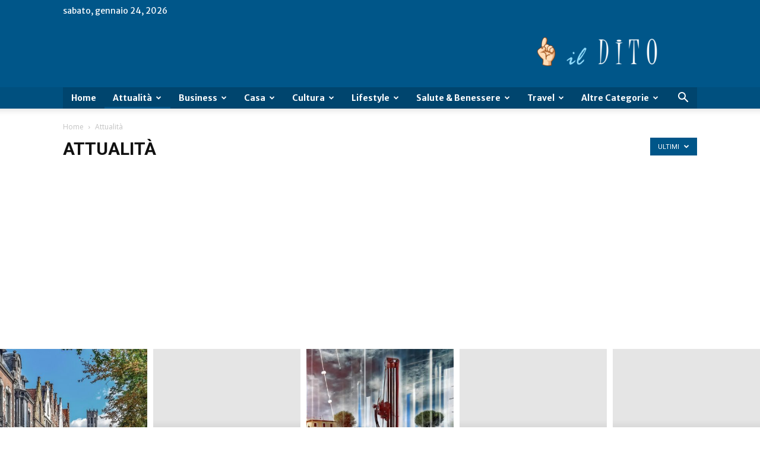

--- FILE ---
content_type: text/html; charset=utf-8
request_url: https://www.google.com/recaptcha/api2/aframe
body_size: 268
content:
<!DOCTYPE HTML><html><head><meta http-equiv="content-type" content="text/html; charset=UTF-8"></head><body><script nonce="J9V_sf4f_6zvTGa7H-WIWg">/** Anti-fraud and anti-abuse applications only. See google.com/recaptcha */ try{var clients={'sodar':'https://pagead2.googlesyndication.com/pagead/sodar?'};window.addEventListener("message",function(a){try{if(a.source===window.parent){var b=JSON.parse(a.data);var c=clients[b['id']];if(c){var d=document.createElement('img');d.src=c+b['params']+'&rc='+(localStorage.getItem("rc::a")?sessionStorage.getItem("rc::b"):"");window.document.body.appendChild(d);sessionStorage.setItem("rc::e",parseInt(sessionStorage.getItem("rc::e")||0)+1);localStorage.setItem("rc::h",'1769281505809');}}}catch(b){}});window.parent.postMessage("_grecaptcha_ready", "*");}catch(b){}</script></body></html>